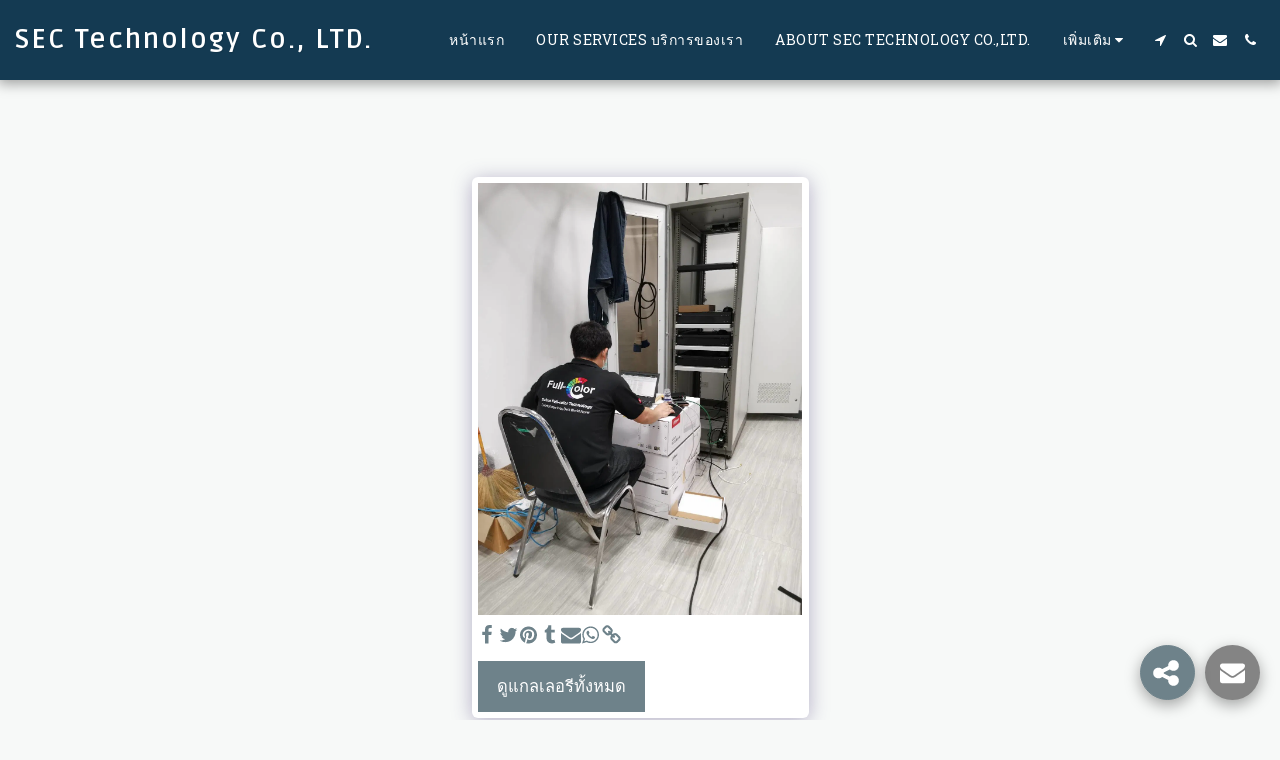

--- FILE ---
content_type: application/javascript; charset=UTF-8
request_url: https://cdn-cms-s-8-4.f-static.net/manager/translation_JS/website_jsTranslations.js?l=th&a=1&v=y84124423283
body_size: 8676
content:
var translations = {"admin"		   : "\u0e1c\u0e39\u0e49\u0e14\u0e39\u0e41\u0e25\u0e23\u0e30\u0e1a\u0e1a","sent"	  		   : "\u0e2a\u0e48\u0e07\u0e41\u0e25\u0e49\u0e27!","enterYourQuery" 	   : "\u0e01\u0e23\u0e2d\u0e01\u0e04\u0e33\u0e04\u0e49\u0e19\u0e2b\u0e32\u0e02\u0e2d\u0e07\u0e04\u0e38\u0e13","loading"		   : "\u0e01\u0e33\u0e25\u0e31\u0e07\u0e42\u0e2b\u0e25\u0e14...","closeEsc"		   : "\u0e1b\u0e34\u0e14 (Esc)","previousLeftArrowKey"	   : "\u0e01\u0e48\u0e2d\u0e19\u0e2b\u0e19\u0e49\u0e32 (\u0e1b\u0e38\u0e48\u0e21\u0e25\u0e39\u0e01\u0e28\u0e23\u0e0b\u0e49\u0e32\u0e22)","NextRightArrowKey"	   : "\u0e16\u0e31\u0e14\u0e44\u0e1b (\u0e1b\u0e38\u0e48\u0e21\u0e25\u0e39\u0e01\u0e28\u0e23\u0e02\u0e27\u0e32)","of"		   	   : "\u0e08\u0e32\u0e01","more"		   	   : "\u0e40\u0e1e\u0e34\u0e48\u0e21\u0e40\u0e15\u0e34\u0e21","cart"		   	   :"\u0e15\u0e30\u0e01\u0e23\u0e49\u0e32\u0e2a\u0e34\u0e19\u0e04\u0e49\u0e32","SearchResult"		   : "\u0e1c\u0e25\u0e01\u0e32\u0e23\u0e04\u0e49\u0e19\u0e2b\u0e32","ChooseTheAmountDonate"    : "\u0e40\u0e25\u0e37\u0e2d\u0e01\u0e08\u0e33\u0e19\u0e27\u0e19\u0e40\u0e07\u0e34\u0e19\u0e17\u0e35\u0e48\u0e04\u0e38\u0e13\u0e15\u0e49\u0e2d\u0e07\u0e01\u0e32\u0e23\u0e1a\u0e23\u0e34\u0e08\u0e32\u0e04","blogReviewMessage"	   : "\u0e02\u0e2d\u0e1a\u0e04\u0e38\u0e13! \u0e04\u0e27\u0e32\u0e21\u0e04\u0e34\u0e14\u0e40\u0e2b\u0e47\u0e19\u0e02\u0e2d\u0e07\u0e04\u0e38\u0e13\u0e08\u0e30\u0e16\u0e39\u0e01\u0e40\u0e1c\u0e22\u0e41\u0e1e\u0e23\u0e48\u0e2b\u0e25\u0e31\u0e07\u0e08\u0e32\u0e01\u0e1c\u0e39\u0e49\u0e14\u0e39\u0e41\u0e25\u0e23\u0e30\u0e1a\u0e1a\u0e2d\u0e19\u0e38\u0e21\u0e31\u0e15\u0e34","productReviewMessage"	   : "\u0e02\u0e2d\u0e1a\u0e04\u0e38\u0e13! \u0e23\u0e35\u0e27\u0e34\u0e27\u0e02\u0e2d\u0e07\u0e04\u0e38\u0e13\u0e08\u0e30\u0e16\u0e39\u0e01\u0e40\u0e1c\u0e22\u0e41\u0e1e\u0e23\u0e48\u0e2b\u0e25\u0e31\u0e07\u0e08\u0e32\u0e01\u0e44\u0e14\u0e49\u0e23\u0e31\u0e1a\u0e01\u0e32\u0e23\u0e2d\u0e19\u0e38\u0e21\u0e31\u0e15\u0e34\u0e08\u0e32\u0e01\u0e1c\u0e39\u0e49\u0e14\u0e39\u0e41\u0e25\u0e23\u0e30\u0e1a\u0e1a","ConfirmMailingSubscrive"  : "\u0e42\u0e1b\u0e23\u0e14\u0e22\u0e37\u0e19\u0e22\u0e31\u0e19\u0e17\u0e35\u0e48\u0e2d\u0e22\u0e39\u0e48\u0e2d\u0e35\u0e40\u0e21\u0e25\u0e02\u0e2d\u0e07\u0e04\u0e38\u0e13\u0e40\u0e1e\u0e37\u0e48\u0e2d\u0e17\u0e33\u0e01\u0e32\u0e23\u0e2a\u0e21\u0e31\u0e04\u0e23\u0e2a\u0e21\u0e32\u0e0a\u0e34\u0e01\u0e43\u0e2b\u0e49\u0e40\u0e2a\u0e23\u0e47\u0e08\u0e2a\u0e21\u0e1a\u0e39\u0e23\u0e13\u0e4c","ReadMore": "\u0e2d\u0e48\u0e32\u0e19\u0e40\u0e1e\u0e34\u0e48\u0e21\u0e40\u0e15\u0e34\u0e21","subscribeTellAboutYou"  : "\u0e01\u0e23\u0e38\u0e13\u0e32\u0e40\u0e25\u0e48\u0e32\u0e40\u0e01\u0e35\u0e48\u0e22\u0e27\u0e01\u0e31\u0e1a\u0e15\u0e31\u0e27\u0e04\u0e38\u0e13","imageCouldNotLoaded"      : "\u0e44\u0e21\u0e48\u0e2a\u0e32\u0e21\u0e32\u0e23\u0e16\u0e42\u0e2b\u0e25\u0e14 <a href=\"%url%\">\u0e23\u0e39\u0e1b\u0e20\u0e32\u0e1e<\/a> \u0e44\u0e14\u0e49","searchInputValidation"    : "\u0e42\u0e1b\u0e23\u0e14\u0e1b\u0e49\u0e2d\u0e19\u0e04\u0e33\u0e04\u0e49\u0e19\u0e2b\u0e32\u0e17\u0e35\u0e48\u0e16\u0e39\u0e01\u0e15\u0e49\u0e2d\u0e07","subscribed"               : "\u0e2a\u0e21\u0e31\u0e04\u0e23\u0e2a\u0e21\u0e32\u0e0a\u0e34\u0e01\u0e41\u0e25\u0e49\u0e27","jqueryValidMsgRequire"    : "\u0e08\u0e33\u0e40\u0e1b\u0e47\u0e19\u0e15\u0e49\u0e2d\u0e07\u0e01\u0e23\u0e2d\u0e01\u0e0a\u0e48\u0e2d\u0e07\u0e19\u0e35\u0e49","jqueryValidMsgRemote"     : "\u0e42\u0e1b\u0e23\u0e14\u0e41\u0e01\u0e49\u0e44\u0e02\u0e0a\u0e48\u0e2d\u0e07\u0e19\u0e35\u0e49","jqueryValidMsgEmail"      : "\u0e42\u0e1b\u0e23\u0e14\u0e01\u0e23\u0e2d\u0e01\u0e17\u0e35\u0e48\u0e2d\u0e22\u0e39\u0e48\u0e2d\u0e35\u0e40\u0e21\u0e25\u0e17\u0e35\u0e48\u0e16\u0e39\u0e01\u0e15\u0e49\u0e2d\u0e07","jqueryValidMsgUrl"        : "\u0e42\u0e1b\u0e23\u0e14\u0e1b\u0e49\u0e2d\u0e19 URL \u0e17\u0e35\u0e48\u0e16\u0e39\u0e01\u0e15\u0e49\u0e2d\u0e07","jqueryValidMsgDate"       : "\u0e42\u0e1b\u0e23\u0e14\u0e1b\u0e49\u0e2d\u0e19\u0e27\u0e31\u0e19\u0e17\u0e35\u0e48\u0e17\u0e35\u0e48\u0e16\u0e39\u0e01\u0e15\u0e49\u0e2d\u0e07","jqueryValidMsgDateISO"    : "\u0e42\u0e1b\u0e23\u0e14\u0e1b\u0e49\u0e2d\u0e19\u0e27\u0e31\u0e19\u0e17\u0e35\u0e48\u0e17\u0e35\u0e48\u0e16\u0e39\u0e01\u0e15\u0e49\u0e2d\u0e07 (ISO)","jqueryValidMsgNumber"     : "\u0e42\u0e1b\u0e23\u0e14\u0e1b\u0e49\u0e2d\u0e19\u0e15\u0e31\u0e27\u0e40\u0e25\u0e02\u0e17\u0e35\u0e48\u0e16\u0e39\u0e01\u0e15\u0e49\u0e2d\u0e07","jqueryValidMsgDigits"     : "\u0e01\u0e23\u0e38\u0e13\u0e32\u0e1b\u0e49\u0e2d\u0e19\u0e40\u0e09\u0e1e\u0e32\u0e30\u0e15\u0e31\u0e27\u0e40\u0e25\u0e02\u0e40\u0e17\u0e48\u0e32\u0e19\u0e31\u0e49\u0e19","jqueryValidMsgCreditcard" : "\u0e42\u0e1b\u0e23\u0e14\u0e1b\u0e49\u0e2d\u0e19\u0e2b\u0e21\u0e32\u0e22\u0e40\u0e25\u0e02\u0e1a\u0e31\u0e15\u0e23\u0e40\u0e04\u0e23\u0e14\u0e34\u0e15\u0e17\u0e35\u0e48\u0e16\u0e39\u0e01\u0e15\u0e49\u0e2d\u0e07","jqueryValidMsgEqualTo"    : "\u0e01\u0e23\u0e38\u0e13\u0e32\u0e1b\u0e49\u0e2d\u0e19\u0e04\u0e48\u0e32\u0e40\u0e14\u0e34\u0e21\u0e2d\u0e35\u0e01\u0e04\u0e23\u0e31\u0e49\u0e07","jqueryValidMsgAccept"     : "\u0e42\u0e1b\u0e23\u0e14\u0e1b\u0e49\u0e2d\u0e19\u0e04\u0e48\u0e32\u0e17\u0e35\u0e48\u0e21\u0e35\u0e19\u0e32\u0e21\u0e2a\u0e01\u0e38\u0e25\u0e17\u0e35\u0e48\u0e16\u0e39\u0e01\u0e15\u0e49\u0e2d\u0e07","jqueryValidMsgMaxlength"  : "\u0e42\u0e1b\u0e23\u0e14\u0e1b\u0e49\u0e2d\u0e19\u0e44\u0e14\u0e49\u0e44\u0e21\u0e48\u0e40\u0e01\u0e34\u0e19 {0} \u0e15\u0e31\u0e27\u0e2d\u0e31\u0e01\u0e29\u0e23","jqueryValidMsgMinlength"  : "\u0e42\u0e1b\u0e23\u0e14\u0e1b\u0e49\u0e2d\u0e19\u0e2d\u0e22\u0e48\u0e32\u0e07\u0e19\u0e49\u0e2d\u0e22 {0} \u0e2d\u0e31\u0e01\u0e02\u0e23\u0e30","jqueryValidMsgRangelength":"\u0e42\u0e1b\u0e23\u0e14\u0e1b\u0e49\u0e2d\u0e19\u0e04\u0e48\u0e32\u0e17\u0e35\u0e48\u0e21\u0e35\u0e04\u0e27\u0e32\u0e21\u0e22\u0e32\u0e27\u0e23\u0e30\u0e2b\u0e27\u0e48\u0e32\u0e07 {0} \u0e16\u0e36\u0e07 {1} \u0e2d\u0e31\u0e01\u0e02\u0e23\u0e30","jqueryValidMsgRange"	   : "\u0e42\u0e1b\u0e23\u0e14\u0e1b\u0e49\u0e2d\u0e19\u0e04\u0e48\u0e32\u0e23\u0e30\u0e2b\u0e27\u0e48\u0e32\u0e07 {0} \u0e16\u0e36\u0e07 {1}","jqueryValidMsgMax"	   : "\u0e42\u0e1b\u0e23\u0e14\u0e1b\u0e49\u0e2d\u0e19\u0e04\u0e48\u0e32\u0e17\u0e35\u0e48\u0e19\u0e49\u0e2d\u0e22\u0e01\u0e27\u0e48\u0e32\u0e2b\u0e23\u0e37\u0e2d\u0e40\u0e17\u0e48\u0e32\u0e01\u0e31\u0e1a {0}","jqueryValidMsgMin"	   : "\u0e42\u0e1b\u0e23\u0e14\u0e1b\u0e49\u0e2d\u0e19\u0e04\u0e48\u0e32\u0e17\u0e35\u0e48\u0e21\u0e32\u0e01\u0e01\u0e27\u0e48\u0e32\u0e2b\u0e23\u0e37\u0e2d\u0e40\u0e17\u0e48\u0e32\u0e01\u0e31\u0e1a {0}","sending"		   : "\u0e01\u0e33\u0e25\u0e31\u0e07\u0e2a\u0e48\u0e07","pleaseEnterValidPhone": "\u0e42\u0e1b\u0e23\u0e14\u0e1b\u0e49\u0e2d\u0e19\u0e2b\u0e21\u0e32\u0e22\u0e40\u0e25\u0e02\u0e42\u0e17\u0e23\u0e28\u0e31\u0e1e\u0e17\u0e4c\u0e17\u0e35\u0e48\u0e16\u0e39\u0e01\u0e15\u0e49\u0e2d\u0e07 (0-9, -, +, (), \u0e40\u0e27\u0e49\u0e19\u0e27\u0e23\u0e23\u0e04, *).","firstName"		   : "\u0e0a\u0e37\u0e48\u0e2d","lastName"		   : "\u0e19\u0e32\u0e21\u0e2a\u0e01\u0e38\u0e25","phone"			   : "\u0e42\u0e17\u0e23\u0e28\u0e31\u0e1e\u0e17\u0e4c","emailAddress"		   : "\u0e17\u0e35\u0e48\u0e2d\u0e22\u0e39\u0e48\u0e2d\u0e35\u0e40\u0e21\u0e25\u0e02\u0e2d\u0e07\u0e04\u0e38\u0e13","fileUpload"		   : "\u0e2d\u0e31\u0e1b\u0e42\u0e2b\u0e25\u0e14\u0e44\u0e1f\u0e25\u0e4c","send"			   : "\u0e2a\u0e48\u0e07","search"		   : "\u0e04\u0e49\u0e19\u0e2b\u0e32","productvalidatorPopover"  : "\u0e0a\u0e48\u0e2d\u0e07\u0e17\u0e35\u0e48\u0e08\u0e33\u0e40\u0e1b\u0e47\u0e19\u0e15\u0e49\u0e2d\u0e07\u0e01\u0e23\u0e2d\u0e01","SpecialRequest" 	   : "\u0e04\u0e33\u0e02\u0e2d\u0e1e\u0e34\u0e40\u0e28\u0e29","restaurantReservation"    : "\u0e01\u0e32\u0e23\u0e08\u0e2d\u0e07\u0e42\u0e15\u0e4a\u0e30\u0e23\u0e49\u0e32\u0e19\u0e2d\u0e32\u0e2b\u0e32\u0e23","ThankYouAuto"		   : "\u0e14\u0e33\u0e40\u0e19\u0e34\u0e19\u0e01\u0e32\u0e23\u0e2a\u0e31\u0e48\u0e07\u0e0b\u0e37\u0e49\u0e2d\u0e40\u0e2a\u0e23\u0e47\u0e08\u0e2a\u0e34\u0e49\u0e19 \u0e02\u0e2d\u0e1a\u0e04\u0e38\u0e13\u0e2a\u0e33\u0e2b\u0e23\u0e31\u0e1a\u0e01\u0e32\u0e23\u0e2a\u0e31\u0e48\u0e07\u0e0b\u0e37\u0e49\u0e2d\u0e02\u0e2d\u0e07\u0e04\u0e38\u0e13!","ThankYouManual"	   : "\u0e04\u0e33\u0e2a\u0e31\u0e48\u0e07\u0e0b\u0e37\u0e49\u0e2d\u0e22\u0e31\u0e07\u0e44\u0e21\u0e48\u0e40\u0e2a\u0e23\u0e47\u0e08\u0e2a\u0e21\u0e1a\u0e39\u0e23\u0e13\u0e4c \u0e40\u0e23\u0e32\u0e08\u0e30\u0e15\u0e34\u0e14\u0e15\u0e48\u0e2d\u0e04\u0e38\u0e13\u0e43\u0e19\u0e40\u0e23\u0e47\u0e27\u0e46 \u0e19\u0e35\u0e49","Ok"			   : "\u0e15\u0e01\u0e25\u0e07","OrderNumber"		   : "\u0e2b\u0e21\u0e32\u0e22\u0e40\u0e25\u0e02\u0e04\u0e33\u0e2a\u0e31\u0e48\u0e07\u0e0b\u0e37\u0e49\u0e2d","Date"			   : "\u0e27\u0e31\u0e19\u0e17\u0e35\u0e48","Hour"			   : "\u0e0a\u0e31\u0e48\u0e27\u0e42\u0e21\u0e07","TableSize"		   : "\u0e02\u0e19\u0e32\u0e14\u0e42\u0e15\u0e4a\u0e30","NoAvailableTime"	   : "\u0e02\u0e2d\u0e2d\u0e20\u0e31\u0e22 \u0e44\u0e21\u0e48\u0e21\u0e35\u0e40\u0e27\u0e25\u0e32\u0e27\u0e48\u0e32\u0e07\u0e2a\u0e33\u0e2b\u0e23\u0e31\u0e1a\u0e27\u0e31\u0e19\u0e17\u0e35\u0e48\u0e19\u0e35\u0e49 \u0e01\u0e23\u0e38\u0e13\u0e32\u0e25\u0e2d\u0e07\u0e40\u0e25\u0e37\u0e2d\u0e01\u0e27\u0e31\u0e19\u0e2d\u0e37\u0e48\u0e19","message"	           : "\u0e02\u0e49\u0e2d\u0e04\u0e27\u0e32\u0e21","ThankYou"	           : "\u0e02\u0e2d\u0e1a\u0e04\u0e38\u0e13","error_title"	   	   : "\u0e02\u0e49\u0e2d\u0e1c\u0e34\u0e14\u0e1e\u0e25\u0e32\u0e14","error_body"	   	   : "\u0e2d\u0e38\u0e4a\u0e1b\u0e2a\u0e4c \u0e40\u0e01\u0e34\u0e14\u0e02\u0e49\u0e2d\u0e1c\u0e34\u0e14\u0e1e\u0e25\u0e32\u0e14\u0e1a\u0e32\u0e07\u0e2d\u0e22\u0e48\u0e32\u0e07","limitTickets"	   : "\u0e08\u0e33\u0e01\u0e31\u0e14\u0e17\u0e35\u0e48:","tickets"	   : "\u0e1a\u0e31\u0e15\u0e23\u0e40\u0e02\u0e49\u0e32\u0e0a\u0e21","registrationClosed"       : "\u0e1b\u0e34\u0e14\u0e23\u0e31\u0e1a\u0e25\u0e07\u0e17\u0e30\u0e40\u0e1a\u0e35\u0e22\u0e19\u0e41\u0e25\u0e49\u0e27 \u0e01\u0e23\u0e38\u0e13\u0e32\u0e15\u0e34\u0e14\u0e15\u0e48\u0e2d\u0e40\u0e23\u0e32\u0e40\u0e1e\u0e37\u0e48\u0e2d\u0e02\u0e2d\u0e02\u0e49\u0e2d\u0e21\u0e39\u0e25\u0e40\u0e1e\u0e34\u0e48\u0e21\u0e40\u0e15\u0e34\u0e21","Sunday"		   : "\u0e27\u0e31\u0e19\u0e2d\u0e32\u0e17\u0e34\u0e15\u0e22\u0e4c","Monday"		   : "\u0e27\u0e31\u0e19\u0e08\u0e31\u0e19\u0e17\u0e23\u0e4c","Tuesday"		   : "\u0e27\u0e31\u0e19\u0e2d\u0e31\u0e07\u0e04\u0e32\u0e23","Wednesday"		   : "\u0e27\u0e31\u0e19\u0e1e\u0e38\u0e18","Thursday"		   : "\u0e27\u0e31\u0e19\u0e1e\u0e24\u0e2b\u0e31\u0e2a\u0e1a\u0e14\u0e35","Friday"		   : "\u0e27\u0e31\u0e19\u0e28\u0e38\u0e01\u0e23\u0e4c","Saturday"		   : "\u0e27\u0e31\u0e19\u0e40\u0e2a\u0e32\u0e23\u0e4c","foodDeliverybootBoxTitle" : "\u0e2b\u0e19\u0e49\u0e32\u0e15\u0e48\u0e32\u0e07\u0e01\u0e32\u0e23\u0e2a\u0e31\u0e48\u0e07\u0e0b\u0e37\u0e49\u0e2d","addToCart"                : "\u0e40\u0e1e\u0e34\u0e48\u0e21\u0e25\u0e07\u0e43\u0e19\u0e15\u0e30\u0e01\u0e23\u0e49\u0e32\u0e2a\u0e34\u0e19\u0e04\u0e49\u0e32","save"                	   : "\u0e1a\u0e31\u0e19\u0e17\u0e36\u0e01","ThankYouAfterSubmmit" 	   : "\u0e02\u0e2d\u0e1a\u0e04\u0e38\u0e13\u0e17\u0e35\u0e48\u0e15\u0e34\u0e14\u0e15\u0e48\u0e2d\u0e40\u0e23\u0e32 \u0e40\u0e23\u0e32\u0e44\u0e14\u0e49\u0e23\u0e31\u0e1a\u0e02\u0e49\u0e2d\u0e04\u0e27\u0e32\u0e21\u0e02\u0e2d\u0e07\u0e04\u0e38\u0e13\u0e41\u0e25\u0e49\u0e27 \u0e41\u0e25\u0e30\u0e08\u0e30\u0e15\u0e2d\u0e1a\u0e01\u0e25\u0e31\u0e1a\u0e42\u0e14\u0e22\u0e40\u0e23\u0e47\u0e27\u0e17\u0e35\u0e48\u0e2a\u0e38\u0e14","country" 					: "\u0e1b\u0e23\u0e30\u0e40\u0e17\u0e28","productQuntityLimit" 		: "\u0e2a\u0e34\u0e19\u0e04\u0e49\u0e32\u0e08\u0e33\u0e01\u0e31\u0e14\u0e08\u0e33\u0e19\u0e27\u0e19\u0e2a\u0e39\u0e07\u0e2a\u0e38\u0e14\u0e44\u0e21\u0e48\u0e40\u0e01\u0e34\u0e19 {{units_limitation}} \u0e2b\u0e19\u0e48\u0e27\u0e22","productQuntityLimitMin" 		: "\u0e2a\u0e34\u0e19\u0e04\u0e49\u0e32\u0e16\u0e39\u0e01\u0e08\u0e33\u0e01\u0e31\u0e14\u0e43\u0e2b\u0e49\u0e2a\u0e31\u0e48\u0e07\u0e0b\u0e37\u0e49\u0e2d\u0e02\u0e31\u0e49\u0e19\u0e15\u0e48\u0e33 {{units_limitation}} \u0e2b\u0e19\u0e48\u0e27\u0e22","forumDeleteTopic" 		: "\u0e01\u0e32\u0e23\u0e25\u0e1a\u0e2b\u0e31\u0e27\u0e02\u0e49\u0e2d\u0e08\u0e30\u0e25\u0e1a\u0e01\u0e32\u0e23\u0e15\u0e2d\u0e1a\u0e01\u0e25\u0e31\u0e1a\u0e17\u0e35\u0e48\u0e40\u0e01\u0e35\u0e48\u0e22\u0e27\u0e02\u0e49\u0e2d\u0e07\u0e17\u0e31\u0e49\u0e07\u0e2b\u0e21\u0e14\u0e2d\u0e2d\u0e01\u0e2d\u0e22\u0e48\u0e32\u0e07\u0e16\u0e32\u0e27\u0e23\u0e14\u0e49\u0e27\u0e22 \u0e04\u0e38\u0e13\u0e41\u0e19\u0e48\u0e43\u0e08\u0e2b\u0e23\u0e37\u0e2d\u0e44\u0e21\u0e48\u0e27\u0e48\u0e32\u0e15\u0e49\u0e2d\u0e07\u0e01\u0e32\u0e23\u0e25\u0e1a\u0e2b\u0e31\u0e27\u0e02\u0e49\u0e2d\u0e19\u0e35\u0e49?","forumDeleteTopicTitle" 	: "\u0e25\u0e1a\u0e2b\u0e31\u0e27\u0e02\u0e49\u0e2d","forumDeleteReply" 		: "\u0e04\u0e38\u0e13\u0e41\u0e19\u0e48\u0e43\u0e08\u0e2b\u0e23\u0e37\u0e2d\u0e44\u0e21\u0e48\u0e27\u0e48\u0e32\u0e15\u0e49\u0e2d\u0e07\u0e01\u0e32\u0e23\u0e25\u0e1a\u0e01\u0e32\u0e23\u0e15\u0e2d\u0e1a\u0e01\u0e25\u0e31\u0e1a\u0e19\u0e35\u0e49?","forumDeleteReplyTitle" 	: "\u0e25\u0e1a\u0e01\u0e32\u0e23\u0e15\u0e2d\u0e1a\u0e01\u0e25\u0e31\u0e1a","forumNewTopic" 	: "\u0e2b\u0e31\u0e27\u0e02\u0e49\u0e2d\u0e43\u0e2b\u0e21\u0e48","forumCreateNewTopic" 	: "\u0e2a\u0e23\u0e49\u0e32\u0e07\u0e2b\u0e31\u0e27\u0e02\u0e49\u0e2d\u0e43\u0e2b\u0e21\u0e48","forumCountOfTotalPosts" 	: "\u0e42\u0e1e\u0e2a\u0e15\u0e4c\u0e23\u0e27\u0e21\u0e17\u0e31\u0e49\u0e07\u0e2b\u0e21\u0e14 {{numbers_of_posts}} \u0e42\u0e1e\u0e2a\u0e15\u0e4c","forumSearchPlaceholder" 	: "\u0e04\u0e49\u0e19\u0e2b\u0e32\u0e2b\u0e31\u0e27\u0e02\u0e49\u0e2d \u0e42\u0e1e\u0e2a\u0e15\u0e4c \u0e2b\u0e23\u0e37\u0e2d\u0e2b\u0e21\u0e27\u0e14\u0e2b\u0e21\u0e39\u0e48","forumLastReply" 	: "\u0e15\u0e2d\u0e1a\u0e01\u0e25\u0e31\u0e1a\u0e25\u0e48\u0e32\u0e2a\u0e38\u0e14","follow" 	: "\u0e15\u0e34\u0e14\u0e15\u0e32\u0e21","following" 	: "\u0e01\u0e33\u0e25\u0e31\u0e07\u0e15\u0e34\u0e14\u0e15\u0e32\u0e21","forumReplies" 	: "\u0e01\u0e32\u0e23\u0e15\u0e2d\u0e1a\u0e01\u0e25\u0e31\u0e1a","forumFrequentPosters" 	: "\u0e1c\u0e39\u0e49\u0e42\u0e1e\u0e2a\u0e15\u0e4c\u0e1a\u0e48\u0e2d\u0e22","chooseCategory" 	: "\u0e40\u0e25\u0e37\u0e2d\u0e01\u0e2b\u0e21\u0e27\u0e14\u0e2b\u0e21\u0e39\u0e48","linkCopiedToClipboard" 	: "\u0e04\u0e31\u0e14\u0e25\u0e2d\u0e01\u0e25\u0e34\u0e07\u0e01\u0e4c\u0e44\u0e1b\u0e22\u0e31\u0e07\u0e04\u0e25\u0e34\u0e1b\u0e1a\u0e2d\u0e23\u0e4c\u0e14\u0e41\u0e25\u0e49\u0e27","edit" 	: "\u0e41\u0e01\u0e49\u0e44\u0e02","settings" 	: "\u0e01\u0e32\u0e23\u0e15\u0e31\u0e49\u0e07\u0e04\u0e48\u0e32","created" 	: "\u0e2a\u0e23\u0e49\u0e32\u0e07\u0e41\u0e25\u0e49\u0e27","seeMore" 	: "\u0e14\u0e39\u0e40\u0e1e\u0e34\u0e48\u0e21\u0e40\u0e15\u0e34\u0e21","options" 	: "\u0e15\u0e31\u0e27\u0e40\u0e25\u0e37\u0e2d\u0e01","joined" 	: "\u0e40\u0e02\u0e49\u0e32\u0e23\u0e48\u0e27\u0e21","posted" 	: "\u0e40\u0e1c\u0e22\u0e41\u0e1e\u0e23\u0e48\u0e41\u0e25\u0e49\u0e27","category" 	: "\u0e2b\u0e21\u0e27\u0e14\u0e2b\u0e21\u0e39\u0e48","areYouSure": "\u0e04\u0e38\u0e13\u0e41\u0e19\u0e48\u0e43\u0e08\u0e2b\u0e23\u0e37\u0e2d\u0e44\u0e21\u0e48?","yes" 	: "\u0e43\u0e0a\u0e48","no" 	: "\u0e44\u0e21\u0e48","insertTopicTitle" 	: "\u0e43\u0e2a\u0e48\u0e0a\u0e37\u0e48\u0e2d\u0e2b\u0e31\u0e27\u0e02\u0e49\u0e2d","insertTopicMessage" 	: "\u0e43\u0e2a\u0e48\u0e2b\u0e31\u0e27\u0e02\u0e49\u0e2d\u0e02\u0e49\u0e2d\u0e04\u0e27\u0e32\u0e21","reply" 	: "\u0e15\u0e2d\u0e1a\u0e01\u0e25\u0e31\u0e1a","addReply" 	: "\u0e40\u0e1e\u0e34\u0e48\u0e21\u0e01\u0e32\u0e23\u0e15\u0e2d\u0e1a\u0e01\u0e25\u0e31\u0e1a","address" 	: "\u0e17\u0e35\u0e48\u0e2d\u0e22\u0e39\u0e48:","city" 	: "\u0e40\u0e21\u0e37\u0e2d\u0e07:","state" 	: "\u0e1b\u0e23\u0e30\u0e40\u0e17\u0e28:","zipCode" 	: "\u0e23\u0e2b\u0e31\u0e2a\u0e44\u0e1b\u0e23\u0e29\u0e13\u0e35\u0e22\u0e4c:","instructions" 	: "\u0e04\u0e33\u0e41\u0e19\u0e30\u0e19\u0e33:","country_v2" : "\u0e1b\u0e23\u0e30\u0e40\u0e17\u0e28:","chooseDate": "\u0e40\u0e25\u0e37\u0e2d\u0e01\u0e27\u0e31\u0e19\u0e17\u0e35\u0e48","chooseDateAndTime": "\u0e40\u0e25\u0e37\u0e2d\u0e01\u0e27\u0e31\u0e19\u0e17\u0e35\u0e48\u0e41\u0e25\u0e30\u0e40\u0e27\u0e25\u0e32","chooseTime": "\u0e40\u0e25\u0e37\u0e2d\u0e01\u0e40\u0e27\u0e25\u0e32","total" : "\u0e23\u0e27\u0e21:","reviewBad": "\u0e41\u0e22\u0e48","reviewPoor": "\u0e41\u0e22\u0e48","reviewRegular": "\u0e1b\u0e01\u0e15\u0e34","reviewGood": "\u0e14\u0e35","reviewGorgeous": "\u0e22\u0e2d\u0e14\u0e40\u0e22\u0e35\u0e48\u0e22\u0e21","popupButtonSelected": "\u0e40\u0e25\u0e37\u0e2d\u0e01","eCommerceSort": {"sortBy": "\u0e40\u0e23\u0e35\u0e22\u0e07\u0e15\u0e32\u0e21","recommended": "\u0e41\u0e19\u0e30\u0e19\u0e33","byHighPrice": "\u0e23\u0e32\u0e04\u0e32: \u0e2a\u0e39\u0e07\u0e44\u0e1b\u0e15\u0e48\u0e33","byLowerPriceBy": "\u0e23\u0e32\u0e04\u0e32 \u0e08\u0e32\u0e01\u0e15\u0e48\u0e33\u0e44\u0e1b\u0e2a\u0e39\u0e07",},"globalContactEmail": {"fullName": "\u0e0a\u0e37\u0e48\u0e2d-\u0e19\u0e32\u0e21\u0e2a\u0e01\u0e38\u0e25","description": "\u0e04\u0e33\u0e2d\u0e18\u0e34\u0e1a\u0e32\u0e22","subject": "\u0e2b\u0e31\u0e27\u0e40\u0e23\u0e37\u0e48\u0e2d\u0e07","contactUs": "\u0e15\u0e34\u0e14\u0e15\u0e48\u0e2d\u0e40\u0e23\u0e32","infoBox": "\u0e01\u0e23\u0e2d\u0e01\u0e41\u0e1a\u0e1a\u0e1f\u0e2d\u0e23\u0e4c\u0e21 \u0e2b\u0e23\u0e37\u0e2d\u0e2a\u0e48\u0e07\u0e2d\u0e35\u0e40\u0e21\u0e25\u0e42\u0e14\u0e22\u0e15\u0e23\u0e07\u0e44\u0e1b\u0e17\u0e35\u0e48: {{email_address}}","thankYouMessage": "\u0e02\u0e2d\u0e1a\u0e04\u0e38\u0e13\u0e17\u0e35\u0e48\u0e15\u0e34\u0e14\u0e15\u0e48\u0e2d\u0e40\u0e23\u0e32","thankYouCloseBtn": "\u0e1b\u0e34\u0e14"    },"editStructure": "\u0e41\u0e01\u0e49\u0e44\u0e02\u0e42\u0e04\u0e23\u0e07\u0e2a\u0e23\u0e49\u0e32\u0e07","editLogo": "\u0e41\u0e01\u0e49\u0e44\u0e02","eventNumberOfTickets": "\u0e42\u0e1b\u0e23\u0e14\u0e40\u0e25\u0e37\u0e2d\u0e01\u0e08\u0e33\u0e19\u0e27\u0e19\u0e15\u0e31\u0e4b\u0e27\u0e17\u0e35\u0e48\u0e15\u0e49\u0e2d\u0e07\u0e01\u0e32\u0e23\u0e0b\u0e37\u0e49\u0e2d","magicBtn": {"editMagicContactButton": "\u0e41\u0e01\u0e49\u0e44\u0e02\u0e23\u0e32\u0e22\u0e0a\u0e37\u0e48\u0e2d\u0e15\u0e34\u0e14\u0e15\u0e48\u0e2d","editMagicShareButton": "\u0e41\u0e01\u0e49\u0e44\u0e02\u0e01\u0e32\u0e23\u0e41\u0e0a\u0e23\u0e4c","contactUs": {"title": "\u0e15\u0e34\u0e14\u0e15\u0e48\u0e2d","submitBtn": "\u0e15\u0e34\u0e14\u0e15\u0e48\u0e2d\u0e40\u0e23\u0e32","ThankYouAfterSubmmit": "\u0e02\u0e2d\u0e1a\u0e04\u0e38\u0e13\u0e17\u0e35\u0e48\u0e15\u0e34\u0e14\u0e15\u0e48\u0e2d\u0e40\u0e23\u0e32 \u0e40\u0e23\u0e32\u0e44\u0e14\u0e49\u0e23\u0e31\u0e1a\u0e02\u0e49\u0e2d\u0e04\u0e27\u0e32\u0e21\u0e02\u0e2d\u0e07\u0e04\u0e38\u0e13\u0e41\u0e25\u0e49\u0e27 \u0e41\u0e25\u0e30\u0e08\u0e30\u0e15\u0e2d\u0e1a\u0e01\u0e25\u0e31\u0e1a\u0e42\u0e14\u0e22\u0e40\u0e23\u0e47\u0e27\u0e17\u0e35\u0e48\u0e2a\u0e38\u0e14","fields": {"name": "\u0e0a\u0e37\u0e48\u0e2d","phone": "\u0e42\u0e17\u0e23\u0e28\u0e31\u0e1e\u0e17\u0e4c","emailAddress": "\u0e17\u0e35\u0e48\u0e2d\u0e22\u0e39\u0e48\u0e2d\u0e35\u0e40\u0e21\u0e25\u0e02\u0e2d\u0e07\u0e04\u0e38\u0e13","emailAddressValidationdMsg": "\u0e42\u0e1b\u0e23\u0e14\u0e01\u0e23\u0e2d\u0e01\u0e2d\u0e35\u0e40\u0e21\u0e25\u0e17\u0e35\u0e48\u0e16\u0e39\u0e01\u0e15\u0e49\u0e2d\u0e07","message": "\u0e02\u0e49\u0e2d\u0e04\u0e27\u0e32\u0e21","requiredMsg": "\u0e08\u0e33\u0e40\u0e1b\u0e47\u0e19\u0e15\u0e49\u0e2d\u0e07\u0e01\u0e23\u0e2d\u0e01\u0e0a\u0e48\u0e2d\u0e07\u0e19\u0e35\u0e49",}},"copyLink": {"success": "\u0e04\u0e31\u0e14\u0e25\u0e2d\u0e01\u0e25\u0e34\u0e07\u0e01\u0e4c\u0e44\u0e1b\u0e22\u0e31\u0e07\u0e04\u0e25\u0e34\u0e1b\u0e1a\u0e2d\u0e23\u0e4c\u0e14\u0e41\u0e25\u0e49\u0e27",},"ExternalLinksPreventor": {"title": "\u0e40\u0e09\u0e1e\u0e32\u0e30\u0e40\u0e27\u0e2d\u0e23\u0e4c\u0e0a\u0e31\u0e19\u0e17\u0e35\u0e48\u0e40\u0e1c\u0e22\u0e41\u0e1e\u0e23\u0e48\u0e41\u0e25\u0e49\u0e27\u0e40\u0e17\u0e48\u0e32\u0e19\u0e31\u0e49\u0e19","previewExternalLinkMsg": "\u0e04\u0e38\u0e13\u0e01\u0e33\u0e25\u0e31\u0e07\u0e1e\u0e22\u0e32\u0e22\u0e32\u0e21\u0e2d\u0e2d\u0e01\u0e44\u0e1b\u0e22\u0e31\u0e07\u0e25\u0e34\u0e07\u0e01\u0e4c\u0e20\u0e32\u0e22\u0e19\u0e2d\u0e01\u0e08\u0e32\u0e01\u0e42\u0e2b\u0e21\u0e14\u0e1e\u0e23\u0e35\u0e27\u0e34\u0e27\u0e02\u0e2d\u0e07\u0e40\u0e27\u0e47\u0e1a\u0e44\u0e0b\u0e15\u0e4c\u0e02\u0e2d\u0e07\u0e04\u0e38\u0e13 \u0e42\u0e1b\u0e23\u0e14\u0e40\u0e1c\u0e22\u0e41\u0e1e\u0e23\u0e48\u0e40\u0e27\u0e47\u0e1a\u0e44\u0e0b\u0e15\u0e4c\u0e02\u0e2d\u0e07\u0e04\u0e38\u0e13 \u0e41\u0e25\u0e49\u0e27\u0e25\u0e2d\u0e07\u0e2d\u0e35\u0e01\u0e04\u0e23\u0e31\u0e49\u0e07\u0e08\u0e32\u0e01 URL \u0e02\u0e2d\u0e07\u0e40\u0e27\u0e47\u0e1a\u0e44\u0e0b\u0e15\u0e4c\u0e02\u0e2d\u0e07\u0e04\u0e38\u0e13",},"facebookMessenger": {"title": "Facebook",},"whatsApp": {"title": "WhatsApp",},"phone": {"title": "\u0e42\u0e17\u0e23\u0e28\u0e31\u0e1e\u0e17\u0e4c",},"skype": {"title": "\u0e2a\u0e44\u0e01\u0e1b\u0e4c",},"telegram": {"title": "Telegram",},"facebook": {"title": "Facebook",},"twitter": {"title": "Twitter",},"pinterest": {"title": "Pinterest",},"gmail": {"title": "Gmail",},"linkedIn": {"title": "LinkedIn",},"tumblr": {"title": "Tumblr",},"emailApp": {"title": "\u0e41\u0e2d\u0e1b\u0e2d\u0e35\u0e40\u0e21\u0e25",},"copyLink": {"title": "\u0e04\u0e31\u0e14\u0e25\u0e2d\u0e01\u0e25\u0e34\u0e07\u0e01\u0e4c",},"microsoftTeams": {"title": "Microsoft Teams",}},"fillOutAtLeastOneField": "\u0e04\u0e38\u0e13\u0e15\u0e49\u0e2d\u0e07\u0e01\u0e23\u0e2d\u0e01\u0e2d\u0e22\u0e48\u0e32\u0e07\u0e19\u0e49\u0e2d\u0e22 1 \u0e0a\u0e48\u0e2d\u0e07\u0e01\u0e48\u0e2d\u0e19\u0e2a\u0e48\u0e07\u0e41\u0e1a\u0e1a\u0e1f\u0e2d\u0e23\u0e4c\u0e21\u0e19\u0e35\u0e49","productCallToAction": {"fullName": "\u0e0a\u0e37\u0e48\u0e2d-\u0e19\u0e32\u0e21\u0e2a\u0e01\u0e38\u0e25","description": "\u0e04\u0e33\u0e2d\u0e18\u0e34\u0e1a\u0e32\u0e22","subject": "\u0e2b\u0e31\u0e27\u0e40\u0e23\u0e37\u0e48\u0e2d\u0e07","title": "\u0e15\u0e34\u0e14\u0e15\u0e48\u0e2d\u0e40\u0e23\u0e32","infoBox": "\u0e42\u0e1b\u0e23\u0e14\u0e01\u0e23\u0e2d\u0e01\u0e41\u0e1a\u0e1a\u0e1f\u0e2d\u0e23\u0e4c\u0e21\u0e15\u0e48\u0e2d\u0e44\u0e1b\u0e19\u0e35\u0e49 \u0e2b\u0e32\u0e01\u0e04\u0e38\u0e13\u0e2a\u0e19\u0e43\u0e08\u0e2a\u0e34\u0e19\u0e04\u0e49\u0e32\u0e19\u0e35\u0e49:","thankYouMessage": "\u0e02\u0e2d\u0e1a\u0e04\u0e38\u0e13\u0e17\u0e35\u0e48\u0e15\u0e34\u0e14\u0e15\u0e48\u0e2d\u0e40\u0e23\u0e32","thankYouCloseBtn": "\u0e1b\u0e34\u0e14","phone": "\u0e42\u0e17\u0e23\u0e28\u0e31\u0e1e\u0e17\u0e4c","productName": "\u0e0a\u0e37\u0e48\u0e2d\u0e2a\u0e34\u0e19\u0e04\u0e49\u0e32:"    },"flipClock": {"years"   : "\u0e1b\u0e35","months"  : "\u0e40\u0e14\u0e37\u0e2d\u0e19","days"    : "\u0e27\u0e31\u0e19","hours"   : "\u0e0a\u0e31\u0e48\u0e27\u0e42\u0e21\u0e07","minutes" : "\u0e19\u0e32\u0e17\u0e35","seconds" : "\u0e27\u0e34\u0e19\u0e32\u0e17\u0e35"    },"previewExternalLinkTitle": "\u0e25\u0e34\u0e07\u0e01\u0e4c\u0e20\u0e32\u0e22\u0e19\u0e2d\u0e01","previewExternalLinkMsg": "\u0e04\u0e38\u0e13\u0e01\u0e33\u0e25\u0e31\u0e07\u0e1e\u0e22\u0e32\u0e22\u0e32\u0e21\u0e40\u0e1b\u0e34\u0e14\u0e25\u0e34\u0e07\u0e01\u0e4c\u0e20\u0e32\u0e22\u0e19\u0e2d\u0e01 {{externalLink}} \u0e08\u0e32\u0e01\u0e41\u0e1c\u0e07\u0e04\u0e27\u0e1a\u0e04\u0e38\u0e21 \u0e0b\u0e36\u0e48\u0e07\u0e44\u0e21\u0e48\u0e2d\u0e19\u0e38\u0e0d\u0e32\u0e15\u0e43\u0e2b\u0e49\u0e17\u0e33\u0e44\u0e14\u0e49\u0e17\u0e35\u0e48\u0e19\u0e35\u0e48 \u0e42\u0e1b\u0e23\u0e14\u0e44\u0e1b\u0e17\u0e35\u0e48\u0e15\u0e31\u0e27\u0e2d\u0e22\u0e48\u0e32\u0e07\u0e41\u0e1a\u0e1a\u0e40\u0e15\u0e47\u0e21\u0e2b\u0e19\u0e49\u0e32\u0e08\u0e2d\u0e40\u0e1e\u0e37\u0e48\u0e2d\u0e43\u0e2b\u0e49\u0e43\u0e0a\u0e49\u0e07\u0e32\u0e19\u0e44\u0e14\u0e49","returnPolicy": "\u0e19\u0e42\u0e22\u0e1a\u0e32\u0e22\u0e01\u0e32\u0e23\u0e04\u0e37\u0e19\u0e2a\u0e34\u0e19\u0e04\u0e49\u0e32","calendarHandler": {"days": {"sunday": "\u0e27\u0e31\u0e19\u0e2d\u0e32\u0e17\u0e34\u0e15\u0e22\u0e4c","monday": "\u0e27\u0e31\u0e19\u0e08\u0e31\u0e19\u0e17\u0e23\u0e4c","tuesday": "\u0e27\u0e31\u0e19\u0e2d\u0e31\u0e07\u0e04\u0e32\u0e23","wednesday": "\u0e27\u0e31\u0e19\u0e1e\u0e38\u0e18","thursday": "\u0e27\u0e31\u0e19\u0e1e\u0e24\u0e2b\u0e31\u0e2a\u0e1a\u0e14\u0e35","friday": "\u0e27\u0e31\u0e19\u0e28\u0e38\u0e01\u0e23\u0e4c","saturday": "\u0e27\u0e31\u0e19\u0e40\u0e2a\u0e32\u0e23\u0e4c"        },"daysShort": {"sun": "\u0e2d\u0e32.","mon": "\u0e08.","tue": "\u0e2d.","wed": "\u0e1e.","thu": "\u0e1e\u0e24.","fri": "\u0e28.","sat": "\u0e2a."        },"daysMin": {"su": "\u0e2d\u0e32.","mo": "\u0e08.","tu": "\u0e2d.","we": "\u0e1e.","th": "\u0e1e\u0e24.","fr": "\u0e28.","sa": "\u0e2a."        },"months": {"january": "\u0e21\u0e01\u0e23\u0e32\u0e04\u0e21","february": "\u0e01\u0e38\u0e21\u0e20\u0e32\u0e1e\u0e31\u0e19\u0e18\u0e4c","march": "\u0e21\u0e35\u0e19\u0e32\u0e04\u0e21","april": "\u0e40\u0e21\u0e29\u0e32\u0e22\u0e19","may": "\u0e1e.\u0e04.","june": "\u0e21\u0e34\u0e16\u0e38\u0e19\u0e32\u0e22\u0e19","july": "\u0e01\u0e23\u0e01\u0e0e\u0e32\u0e04\u0e21","august": "\u0e2a\u0e34\u0e07\u0e2b\u0e32\u0e04\u0e21","september": "\u0e01\u0e31\u0e19\u0e22\u0e32\u0e22\u0e19","october": "\u0e15\u0e38\u0e25\u0e32\u0e04\u0e21","november": "\u0e1e\u0e24\u0e28\u0e08\u0e34\u0e01\u0e32\u0e22\u0e19","december": "\u0e18\u0e31\u0e19\u0e27\u0e32\u0e04\u0e21"        },"monthsShort": {"jan": "\u0e21\u0e01\u0e23\u0e32\u0e04\u0e21","feb": "\u0e01\u0e38\u0e21\u0e20\u0e32\u0e1e\u0e31\u0e19\u0e18\u0e4c","mar": "\u0e21\u0e35.\u0e04.","apr": "\u0e40\u0e21.\u0e22.","may": "\u0e1e.\u0e04.","jun": "\u0e21\u0e34.\u0e22.","jul": "\u0e01.\u0e04.","aug": "\u0e2a.\u0e04.","sep": "\u0e01\u0e31\u0e19\u0e22\u0e32\u0e22\u0e19","oct": "\u0e15\u0e38\u0e25\u0e32\u0e04\u0e21","nov": "\u0e1e\u0e24\u0e28\u0e08\u0e34\u0e01\u0e32\u0e22\u0e19","dec": "\u0e18.\u0e04."        },"today": "\u0e27\u0e31\u0e19\u0e19\u0e35\u0e49","clear": "\u0e25\u0e49\u0e32\u0e07",},"enterYourEmail": "\u0e01\u0e23\u0e2d\u0e01\u0e2d\u0e35\u0e40\u0e21\u0e25\u0e02\u0e2d\u0e07\u0e04\u0e38\u0e13","subscribe": "\u0e2a\u0e21\u0e31\u0e04\u0e23\u0e23\u0e31\u0e1a\u0e02\u0e48\u0e32\u0e27\u0e2a\u0e32\u0e23","backInStock": {"name": "\u0e0a\u0e37\u0e48\u0e2d-\u0e19\u0e32\u0e21\u0e2a\u0e01\u0e38\u0e25","namePlaceHolder": "\u0e01\u0e23\u0e38\u0e13\u0e32\u0e01\u0e23\u0e2d\u0e01\u0e0a\u0e37\u0e48\u0e2d-\u0e19\u0e32\u0e21\u0e2a\u0e01\u0e38\u0e25\u0e02\u0e2d\u0e07\u0e04\u0e38\u0e13","phone": "\u0e42\u0e17\u0e23\u0e28\u0e31\u0e1e\u0e17\u0e4c","phonePlaceHolder": "\u0e01\u0e23\u0e38\u0e13\u0e32\u0e01\u0e23\u0e2d\u0e01\u0e2b\u0e21\u0e32\u0e22\u0e40\u0e25\u0e02\u0e42\u0e17\u0e23\u0e28\u0e31\u0e1e\u0e17\u0e4c\u0e02\u0e2d\u0e07\u0e04\u0e38\u0e13","message": "\u0e1f\u0e35\u0e40\u0e08\u0e2d\u0e23\u0e4c\u0e19\u0e35\u0e49\u0e21\u0e35\u0e43\u0e2b\u0e49\u0e43\u0e0a\u0e49\u0e07\u0e32\u0e19\u0e40\u0e09\u0e1e\u0e32\u0e30\u0e1a\u0e19\u0e40\u0e27\u0e2d\u0e23\u0e4c\u0e0a\u0e31\u0e19\u0e17\u0e35\u0e48\u0e40\u0e1c\u0e22\u0e41\u0e1e\u0e23\u0e48\u0e02\u0e2d\u0e07\u0e40\u0e27\u0e47\u0e1a\u0e44\u0e0b\u0e15\u0e4c\u0e02\u0e2d\u0e07\u0e04\u0e38\u0e13\u0e40\u0e17\u0e48\u0e32\u0e19\u0e31\u0e49\u0e19","title": "\u0e04\u0e33\u0e02\u0e2d\u0e41\u0e08\u0e49\u0e07\u0e40\u0e15\u0e37\u0e2d\u0e19\u0e2a\u0e34\u0e19\u0e04\u0e49\u0e32\u0e40\u0e02\u0e49\u0e32\u0e2a\u0e15\u0e47\u0e2d\u0e01\u0e2d\u0e35\u0e01\u0e04\u0e23\u0e31\u0e49\u0e07",},"layouts": "\u0e40\u0e25\u0e22\u0e4c\u0e40\u0e2d\u0e32\u0e15\u0e4c","pages": "\u0e2b\u0e19\u0e49\u0e32","remove": "\u0e25\u0e1a","print": "\u0e1e\u0e34\u0e21\u0e1e\u0e4c","download": "\u0e14\u0e32\u0e27\u0e19\u0e4c\u0e42\u0e2b\u0e25\u0e14","suggestTextTool": {"apply": "\u0e40\u0e1e\u0e34\u0e48\u0e21","title": "\u0e02\u0e49\u0e2d\u0e04\u0e27\u0e32\u0e21\u0e41\u0e19\u0e30\u0e19\u0e33","ai": {"generate": "\u0e2a\u0e23\u0e49\u0e32\u0e07","noResults": "\u0e02\u0e2d\u0e2d\u0e20\u0e31\u0e22 \u0e14\u0e39\u0e40\u0e2b\u0e21\u0e37\u0e2d\u0e19\u0e27\u0e48\u0e32\u0e40\u0e01\u0e34\u0e14\u0e1b\u0e31\u0e0d\u0e2b\u0e32\u0e43\u0e19\u0e01\u0e32\u0e23\u0e2a\u0e23\u0e49\u0e32\u0e07\u0e1c\u0e25\u0e25\u0e31\u0e1e\u0e18\u0e4c \u0e42\u0e1b\u0e23\u0e14\u0e25\u0e2d\u0e07\u0e2d\u0e35\u0e01\u0e04\u0e23\u0e31\u0e49\u0e07","category": "\u0e2b\u0e21\u0e27\u0e14\u0e2b\u0e21\u0e39\u0e48","business": "\u0e0a\u0e37\u0e48\u0e2d\u0e40\u0e27\u0e47\u0e1a\u0e44\u0e0b\u0e15\u0e4c","custom": "\u0e01\u0e33\u0e2b\u0e19\u0e14\u0e40\u0e2d\u0e07","contentType": "\u0e1b\u0e23\u0e30\u0e40\u0e20\u0e17\u0e40\u0e19\u0e37\u0e49\u0e2d\u0e2b\u0e32","categoryTT": "\u0e01\u0e23\u0e2d\u0e01\u0e2b\u0e21\u0e27\u0e14\u0e2b\u0e21\u0e39\u0e48\u0e18\u0e38\u0e23\u0e01\u0e34\u0e08\u0e02\u0e2d\u0e07\u0e04\u0e38\u0e13 \u0e40\u0e0a\u0e48\u0e19 \u0e2d\u0e35\u0e40\u0e27\u0e19\u0e15\u0e4c\u0e40\u0e01\u0e21\u0e21\u0e34\u0e48\u0e07","businessTT": "\u0e01\u0e23\u0e38\u0e13\u0e32\u0e01\u0e23\u0e2d\u0e01\u0e0a\u0e37\u0e48\u0e2d\u0e40\u0e27\u0e47\u0e1a\u0e44\u0e0b\u0e15\u0e4c\u0e02\u0e2d\u0e07\u0e04\u0e38\u0e13","contentTypeTT": "\u0e17\u0e35\u0e48\u0e19\u0e35\u0e48\u0e04\u0e38\u0e13\u0e2a\u0e32\u0e21\u0e32\u0e23\u0e16\u0e40\u0e25\u0e37\u0e2d\u0e01\u0e1b\u0e23\u0e30\u0e40\u0e20\u0e17\u0e02\u0e2d\u0e07\u0e40\u0e19\u0e37\u0e49\u0e2d\u0e2b\u0e32\u0e17\u0e35\u0e48\u0e15\u0e49\u0e2d\u0e07\u0e01\u0e32\u0e23\u0e41\u0e2a\u0e14\u0e07\u0e43\u0e2b\u0e49\u0e1c\u0e39\u0e49\u0e43\u0e0a\u0e49\u0e07\u0e32\u0e19\u0e02\u0e2d\u0e07\u0e04\u0e38\u0e13\u0e40\u0e2b\u0e47\u0e19\u0e44\u0e14\u0e49 \u0e40\u0e0a\u0e48\u0e19 \u0e0a\u0e37\u0e48\u0e2d\u0e40\u0e23\u0e37\u0e48\u0e2d\u0e07\u0e2b\u0e19\u0e49\u0e32\u0e41\u0e23\u0e01\u0e41\u0e25\u0e30\u0e02\u0e49\u0e2d\u0e04\u0e27\u0e32\u0e21\u0e40\u0e01\u0e35\u0e48\u0e22\u0e27\u0e01\u0e31\u0e1a\u0e40\u0e23\u0e32","customTT": "\u0e17\u0e35\u0e48\u0e19\u0e35\u0e48\u0e04\u0e38\u0e13\u0e2a\u0e32\u0e21\u0e32\u0e23\u0e16\u0e40\u0e1e\u0e34\u0e48\u0e21\u0e04\u0e33\u0e2d\u0e18\u0e34\u0e1a\u0e32\u0e22\u0e2a\u0e33\u0e2b\u0e23\u0e31\u0e1a\u0e2b\u0e19\u0e49\u0e32 \"\u0e40\u0e01\u0e35\u0e48\u0e22\u0e27\u0e01\u0e31\u0e1a\" \u0e41\u0e1a\u0e1a\u0e01\u0e33\u0e2b\u0e19\u0e14\u0e40\u0e2d\u0e07\u0e02\u0e2d\u0e07\u0e04\u0e38\u0e13\u0e44\u0e14\u0e49","categoryPH": "\u0e1a\u0e23\u0e34\u0e01\u0e32\u0e23\u0e40\u0e0a\u0e48\u0e32\u0e23\u0e16, \u0e2a\u0e42\u0e21\u0e2a\u0e23\u0e40\u0e17\u0e19\u0e19\u0e34\u0e2a...","customPH": "\u0e2b\u0e19\u0e49\u0e32\u0e40\u0e01\u0e35\u0e48\u0e22\u0e27\u0e01\u0e31\u0e1a\u0e1a\u0e23\u0e34\u0e29\u0e31\u0e17 MAGICPLAN....","showMore": "\u0e41\u0e2a\u0e14\u0e07\u0e40\u0e1e\u0e34\u0e48\u0e21\u0e40\u0e15\u0e34\u0e21","about": "\u0e40\u0e01\u0e35\u0e48\u0e22\u0e27\u0e01\u0e31\u0e1a\u0e40\u0e23\u0e32","titleOption": "\u0e2b\u0e31\u0e27\u0e02\u0e49\u0e2d","shortAboutOption": "\u0e2b\u0e19\u0e49\u0e32\u0e40\u0e01\u0e35\u0e48\u0e22\u0e27\u0e01\u0e31\u0e1a\u0e40\u0e23\u0e32\u0e41\u0e1a\u0e1a\u0e2a\u0e31\u0e49\u0e19","longAboutOption": "\u0e2b\u0e19\u0e49\u0e32\u0e40\u0e01\u0e35\u0e48\u0e22\u0e27\u0e01\u0e31\u0e1a\u0e41\u0e1a\u0e1a\u0e22\u0e32\u0e27","customOption": "\u0e01\u0e33\u0e2b\u0e19\u0e14\u0e40\u0e2d\u0e07","about": "\u0e40\u0e01\u0e35\u0e48\u0e22\u0e27\u0e01\u0e31\u0e1a\u0e40\u0e27\u0e47\u0e1a\u0e44\u0e0b\u0e15\u0e4c","aboutTT": "\u0e01\u0e23\u0e2d\u0e01\u0e04\u0e33\u0e2d\u0e18\u0e34\u0e1a\u0e32\u0e22\u0e2a\u0e31\u0e49\u0e19\u0e46 \u0e02\u0e2d\u0e07\u0e40\u0e27\u0e47\u0e1a\u0e44\u0e0b\u0e15\u0e4c\u0e02\u0e2d\u0e07\u0e04\u0e38\u0e13","aboutPH": "\u0e23\u0e49\u0e32\u0e19\u0e04\u0e49\u0e32\u0e2d\u0e34\u0e40\u0e25\u0e47\u0e01\u0e17\u0e23\u0e2d\u0e19\u0e34\u0e01\u0e2a\u0e4c\u0e2d\u0e2d\u0e19\u0e44\u0e25\u0e19\u0e4c","focus": "\u0e08\u0e38\u0e14\u0e40\u0e19\u0e49\u0e19","focusTT": "\u0e40\u0e1e\u0e34\u0e48\u0e21\u0e1b\u0e23\u0e30\u0e42\u0e22\u0e04\u0e2b\u0e23\u0e37\u0e2d\u0e04\u0e33\u0e2a\u0e33\u0e2b\u0e23\u0e31\u0e1a\u0e42\u0e1f\u0e01\u0e31\u0e2a \u0e40\u0e1e\u0e37\u0e48\u0e2d\u0e43\u0e2b\u0e49\u0e44\u0e14\u0e49\u0e1c\u0e25\u0e25\u0e31\u0e1e\u0e18\u0e4c\u0e17\u0e35\u0e48\u0e40\u0e01\u0e35\u0e48\u0e22\u0e27\u0e02\u0e49\u0e2d\u0e07\u0e40\u0e09\u0e1e\u0e32\u0e30\u0e01\u0e31\u0e1a\u0e2a\u0e32\u0e02\u0e32\u0e43\u0e14\u0e2a\u0e32\u0e02\u0e32\u0e2b\u0e19\u0e36\u0e48\u0e07\u0e40\u0e17\u0e48\u0e32\u0e19\u0e31\u0e49\u0e19","focusPH": "\u0e27\u0e34\u0e18\u0e35\u0e40\u0e23\u0e34\u0e48\u0e21\u0e15\u0e49\u0e19...","applied": "\u0e40\u0e1e\u0e34\u0e48\u0e21\u0e41\u0e25\u0e49\u0e27","required": "\u0e42\u0e1b\u0e23\u0e14\u0e01\u0e23\u0e2d\u0e01\u0e02\u0e49\u0e2d\u0e21\u0e39\u0e25\u0e43\u0e19\u0e2d\u0e22\u0e48\u0e32\u0e07\u0e19\u0e49\u0e2d\u0e22\u0e2b\u0e19\u0e36\u0e48\u0e07\u0e0a\u0e48\u0e2d\u0e07\u0e40\u0e1e\u0e37\u0e48\u0e2d\u0e2a\u0e23\u0e49\u0e32\u0e07\u0e40\u0e19\u0e37\u0e49\u0e2d\u0e2b\u0e32\u0e43\u0e2b\u0e21\u0e48","loadingMsg": "\u0e40\u0e23\u0e32\u0e01\u0e33\u0e25\u0e31\u0e07\u0e43\u0e0a\u0e49\u0e2d\u0e31\u0e25\u0e01\u0e2d\u0e23\u0e34\u0e17\u0e36\u0e21 AI \u0e02\u0e31\u0e49\u0e19\u0e2a\u0e39\u0e07\u0e40\u0e1e\u0e37\u0e48\u0e2d\u0e2a\u0e23\u0e49\u0e32\u0e07\u0e02\u0e49\u0e2d\u0e04\u0e27\u0e32\u0e21\u0e02\u0e2d\u0e07\u0e04\u0e38\u0e13<BR>\u0e42\u0e14\u0e22\u0e1b\u0e01\u0e15\u0e34\u0e08\u0e30\u0e43\u0e0a\u0e49\u0e40\u0e27\u0e25\u0e32\u0e40\u0e1e\u0e35\u0e22\u0e07\u0e04\u0e23\u0e39\u0e48\u0e40\u0e14\u0e35\u0e22\u0e27<BR>\u0e02\u0e2d\u0e1a\u0e04\u0e38\u0e13\u0e17\u0e35\u0e48\u0e2d\u0e14\u0e17\u0e19\u0e23\u0e2d!","onboarding": {"save": "\u0e1a\u0e31\u0e19\u0e17\u0e36\u0e01\u0e02\u0e49\u0e2d\u0e21\u0e39\u0e25","title": "\u0e42\u0e1b\u0e23\u0e14\u0e01\u0e23\u0e2d\u0e01\u0e02\u0e49\u0e2d\u0e21\u0e39\u0e25\u0e40\u0e1e\u0e34\u0e48\u0e21\u0e40\u0e15\u0e34\u0e21\u0e40\u0e01\u0e35\u0e48\u0e22\u0e27\u0e01\u0e31\u0e1a\u0e40\u0e27\u0e47\u0e1a\u0e44\u0e0b\u0e15\u0e4c\u0e02\u0e2d\u0e07\u0e04\u0e38\u0e13","error": "\u0e42\u0e1b\u0e23\u0e14\u0e40\u0e1e\u0e34\u0e48\u0e21\u0e40\u0e19\u0e37\u0e49\u0e2d\u0e2b\u0e32\u0e40\u0e01\u0e35\u0e48\u0e22\u0e27\u0e01\u0e31\u0e1a\u0e40\u0e27\u0e47\u0e1a\u0e44\u0e0b\u0e15\u0e4c\u0e02\u0e2d\u0e07\u0e04\u0e38\u0e13\u0e41\u0e25\u0e30\u0e2b\u0e21\u0e27\u0e14\u0e2b\u0e21\u0e39\u0e48\u0e02\u0e2d\u0e07\u0e40\u0e27\u0e47\u0e1a\u0e44\u0e0b\u0e15\u0e4c",},"aiData": "\u0e02\u0e49\u0e2d\u0e21\u0e39\u0e25 AI","editAiData": "\u0e41\u0e01\u0e49\u0e44\u0e02\u0e02\u0e49\u0e2d\u0e21\u0e39\u0e25 AI","aiDataTT": "\u0e08\u0e31\u0e14\u0e01\u0e32\u0e23\u0e02\u0e49\u0e2d\u0e21\u0e39\u0e25\u0e40\u0e27\u0e47\u0e1a\u0e44\u0e0b\u0e15\u0e4c\u0e02\u0e2d\u0e07\u0e04\u0e38\u0e13\u0e40\u0e1e\u0e37\u0e48\u0e2d\u0e0a\u0e48\u0e27\u0e22\u0e43\u0e2b\u0e49 AI \u0e2a\u0e23\u0e49\u0e32\u0e07\u0e40\u0e19\u0e37\u0e49\u0e2d\u0e2b\u0e32\u0e44\u0e14\u0e49\u0e14\u0e35\u0e22\u0e34\u0e48\u0e07\u0e02\u0e36\u0e49\u0e19",},},"uploadFileLimitSize": "\u0e02\u0e19\u0e32\u0e14\u0e44\u0e1f\u0e25\u0e4c\u0e40\u0e01\u0e34\u0e19\u0e02\u0e35\u0e14\u0e08\u0e33\u0e01\u0e31\u0e14\u0e17\u0e35\u0e48\u0e01\u0e33\u0e2b\u0e19\u0e14\u0e44\u0e27\u0e49\u0e17\u0e35\u0e48 {{mb_in_number}} MB","jqueryValidSpacesOnlyMsg": "\u0e42\u0e1b\u0e23\u0e14\u0e1b\u0e49\u0e2d\u0e19\u0e02\u0e49\u0e2d\u0e04\u0e27\u0e32\u0e21\u0e17\u0e35\u0e48\u0e16\u0e39\u0e01\u0e15\u0e49\u0e2d\u0e07 \u0e44\u0e21\u0e48\u0e43\u0e0a\u0e48\u0e41\u0e04\u0e48\u0e0a\u0e48\u0e2d\u0e07\u0e27\u0e48\u0e32\u0e07","previewRemoveSectionTT": "\u0e25\u0e1a\u0e2a\u0e48\u0e27\u0e19","activeOrderPopup": {"messageTitle": "\u0e2a\u0e34\u0e19\u0e04\u0e49\u0e32\u0e19\u0e35\u0e49\u0e2b\u0e21\u0e14\u0e2a\u0e15\u0e47\u0e2d\u0e01","messageBody": "\u0e02\u0e2d\u0e2d\u0e20\u0e31\u0e22 \u0e02\u0e13\u0e30\u0e19\u0e35\u0e49\u0e2a\u0e34\u0e19\u0e04\u0e49\u0e32\u0e23\u0e32\u0e22\u0e01\u0e32\u0e23\u0e19\u0e35\u0e49\u0e2b\u0e21\u0e14\u0e2a\u0e15\u0e47\u0e2d\u0e01 \u0e40\u0e23\u0e32\u0e17\u0e23\u0e32\u0e1a\u0e14\u0e35\u0e27\u0e48\u0e32\u0e19\u0e48\u0e32\u0e1c\u0e34\u0e14\u0e2b\u0e27\u0e31\u0e07 \u0e41\u0e15\u0e48\u0e02\u0e2d\u0e43\u0e2b\u0e49\u0e01\u0e25\u0e31\u0e1a\u0e21\u0e32\u0e15\u0e23\u0e27\u0e08\u0e2a\u0e2d\u0e1a\u0e2d\u0e35\u0e01\u0e04\u0e23\u0e31\u0e49\u0e07\u0e43\u0e19\u0e20\u0e32\u0e22\u0e2b\u0e25\u0e31\u0e07 \u0e2b\u0e23\u0e37\u0e2d\u0e40\u0e25\u0e37\u0e2d\u0e01\u0e14\u0e39\u0e2a\u0e34\u0e19\u0e04\u0e49\u0e32\u0e2d\u0e37\u0e48\u0e19 \u0e46 \u0e43\u0e19\u0e23\u0e49\u0e32\u0e19\u0e02\u0e2d\u0e07\u0e40\u0e23\u0e32 \u0e02\u0e2d\u0e1a\u0e04\u0e38\u0e13\u0e17\u0e35\u0e48\u0e43\u0e2b\u0e49\u0e04\u0e27\u0e32\u0e21\u0e2a\u0e19\u0e43\u0e08!",},"seatMap": {"cart": "\u0e15\u0e30\u0e01\u0e23\u0e49\u0e32\u0e2a\u0e34\u0e19\u0e04\u0e49\u0e32","emptyCart": "\u0e22\u0e31\u0e07\u0e44\u0e21\u0e48\u0e21\u0e35\u0e15\u0e31\u0e4b\u0e27","serviceFee": "\u0e04\u0e48\u0e32\u0e18\u0e23\u0e23\u0e21\u0e40\u0e19\u0e35\u0e22\u0e21\u0e1a\u0e23\u0e34\u0e01\u0e32\u0e23","total": "\u0e22\u0e2d\u0e14\u0e23\u0e27\u0e21","checkoutBtn": "\u0e0a\u0e33\u0e23\u0e30\u0e40\u0e07\u0e34\u0e19","table": "\u0e42\u0e15\u0e4a\u0e30","row": "\u0e41\u0e16\u0e27","seat": "\u0e17\u0e35\u0e48\u0e19\u0e31\u0e48\u0e07",},"productSubscriptionError": "\u0e42\u0e1b\u0e23\u0e14\u0e40\u0e25\u0e37\u0e2d\u0e01\u0e15\u0e31\u0e27\u0e40\u0e25\u0e37\u0e2d\u0e01\u0e41\u0e1e\u0e47\u0e01\u0e40\u0e01\u0e08\u0e01\u0e32\u0e23\u0e2a\u0e21\u0e31\u0e04\u0e23\u0e2a\u0e21\u0e32\u0e0a\u0e34\u0e01","reportAbusePopup": {"reportAbuseTitle": "\u0e23\u0e32\u0e22\u0e07\u0e32\u0e19\u0e01\u0e32\u0e23\u0e25\u0e30\u0e40\u0e21\u0e34\u0e14","reportAbuseExp": "\u0e2b\u0e32\u0e01\u0e04\u0e38\u0e13\u0e1e\u0e1a\u0e40\u0e19\u0e37\u0e49\u0e2d\u0e2b\u0e32\u0e2b\u0e23\u0e37\u0e2d\u0e1e\u0e24\u0e15\u0e34\u0e01\u0e23\u0e23\u0e21\u0e17\u0e35\u0e48\u0e04\u0e38\u0e13\u0e40\u0e0a\u0e37\u0e48\u0e2d\u0e27\u0e48\u0e32\u0e25\u0e30\u0e40\u0e21\u0e34\u0e14\u0e21\u0e32\u0e15\u0e23\u0e10\u0e32\u0e19\u0e0a\u0e38\u0e21\u0e0a\u0e19\u0e02\u0e2d\u0e07\u0e40\u0e23\u0e32 \u0e42\u0e1b\u0e23\u0e14\u0e43\u0e0a\u0e49\u0e41\u0e1a\u0e1a\u0e1f\u0e2d\u0e23\u0e4c\u0e21\u0e19\u0e35\u0e49\u0e40\u0e1e\u0e37\u0e48\u0e2d\u0e23\u0e32\u0e22\u0e07\u0e32\u0e19\u0e43\u0e2b\u0e49\u0e40\u0e23\u0e32\u0e17\u0e23\u0e32\u0e1a","reportType": "\u0e1b\u0e23\u0e30\u0e40\u0e20\u0e17\u0e02\u0e2d\u0e07\u0e01\u0e32\u0e23\u0e25\u0e30\u0e40\u0e21\u0e34\u0e14","reportTypeSpam": "\u0e2a\u0e41\u0e1b\u0e21","reportTypeHarassment": "\u0e01\u0e32\u0e23\u0e04\u0e38\u0e01\u0e04\u0e32\u0e21","reportTypeInappropriateContent": "\u0e40\u0e19\u0e37\u0e49\u0e2d\u0e2b\u0e32\u0e44\u0e21\u0e48\u0e40\u0e2b\u0e21\u0e32\u0e30\u0e2a\u0e21","reportTypeOther": "\u0e2d\u0e37\u0e48\u0e19\u0e46","reportDetails": "\u0e23\u0e32\u0e22\u0e25\u0e30\u0e40\u0e2d\u0e35\u0e22\u0e14:","reportDetailsExp": "\u0e42\u0e1b\u0e23\u0e14\u0e43\u0e2b\u0e49\u0e02\u0e49\u0e2d\u0e21\u0e39\u0e25\u0e40\u0e1e\u0e34\u0e48\u0e21\u0e40\u0e15\u0e34\u0e21\u0e40\u0e01\u0e35\u0e48\u0e22\u0e27\u0e01\u0e31\u0e1a\u0e01\u0e32\u0e23\u0e25\u0e30\u0e40\u0e21\u0e34\u0e14...","reporterEmailTXT": "\u0e2d\u0e35\u0e40\u0e21\u0e25\u0e02\u0e2d\u0e07\u0e04\u0e38\u0e13 (\u0e44\u0e21\u0e48\u0e1a\u0e31\u0e07\u0e04\u0e31\u0e1a):","reporterSubmit": "\u0e2a\u0e48\u0e07\u0e23\u0e32\u0e22\u0e07\u0e32\u0e19","reporterThankYouTitle": "\u0e02\u0e2d\u0e1a\u0e04\u0e38\u0e13\u0e2a\u0e33\u0e2b\u0e23\u0e31\u0e1a\u0e01\u0e32\u0e23\u0e23\u0e32\u0e22\u0e07\u0e32\u0e19\u0e02\u0e2d\u0e07\u0e04\u0e38\u0e13!","reporterThankYouExp": "\u0e02\u0e2d\u0e1a\u0e04\u0e38\u0e13\u0e17\u0e35\u0e48\u0e2a\u0e25\u0e30\u0e40\u0e27\u0e25\u0e32\u0e40\u0e1e\u0e37\u0e48\u0e2d\u0e0a\u0e48\u0e27\u0e22\u0e43\u0e2b\u0e49\u0e40\u0e23\u0e32\u0e23\u0e31\u0e01\u0e29\u0e32\u0e0a\u0e38\u0e21\u0e0a\u0e19\u0e43\u0e2b\u0e49\u0e1b\u0e25\u0e2d\u0e14\u0e20\u0e31\u0e22\u0e41\u0e25\u0e30\u0e40\u0e1b\u0e47\u0e19\u0e21\u0e34\u0e15\u0e23 \u0e17\u0e35\u0e21\u0e07\u0e32\u0e19\u0e02\u0e2d\u0e07\u0e40\u0e23\u0e32\u0e08\u0e30\u0e15\u0e23\u0e27\u0e08\u0e2a\u0e2d\u0e1a\u0e23\u0e32\u0e22\u0e07\u0e32\u0e19\u0e02\u0e2d\u0e07\u0e04\u0e38\u0e13\u0e41\u0e25\u0e30\u0e14\u0e33\u0e40\u0e19\u0e34\u0e19\u0e01\u0e32\u0e23\u0e15\u0e32\u0e21\u0e04\u0e27\u0e32\u0e21\u0e40\u0e2b\u0e21\u0e32\u0e30\u0e2a\u0e21","reporterCloseBtn": "\u0e1b\u0e34\u0e14",},"wizardPreviewDisabledPreviewButtons": "\u0e42\u0e2b\u0e21\u0e14\u0e41\u0e2a\u0e14\u0e07\u0e15\u0e31\u0e27\u0e2d\u0e22\u0e48\u0e32\u0e07\u0e20\u0e32\u0e29\u0e32: \u0e1b\u0e38\u0e48\u0e21\u0e08\u0e31\u0e14\u0e01\u0e32\u0e23\u0e16\u0e39\u0e01\u0e1b\u0e34\u0e14\u0e43\u0e0a\u0e49\u0e07\u0e32\u0e19 \u0e04\u0e25\u0e34\u0e01\u0e40\u0e1e\u0e37\u0e48\u0e2d\u0e01\u0e25\u0e31\u0e1a\u0e44\u0e1b\u0e22\u0e31\u0e07\u0e20\u0e32\u0e29\u0e32\u0e40\u0e23\u0e34\u0e48\u0e21\u0e15\u0e49\u0e19","scheduleBooking": {"scheduleSessionDate": "\u0e27\u0e31\u0e19\u0e17\u0e35\u0e48\u0e19\u0e31\u0e14\u0e2b\u0e21\u0e32\u0e22","scheduleTime": "\u0e40\u0e27\u0e25\u0e32","scheduleRepeats": "\u0e01\u0e32\u0e23\u0e17\u0e33\u0e0b\u0e49\u0e33","scheduleStaff": "\u0e17\u0e35\u0e21\u0e07\u0e32\u0e19","scheduleSummary": "\u0e2a\u0e23\u0e38\u0e1b\u0e15\u0e32\u0e23\u0e32\u0e07\u0e40\u0e27\u0e25\u0e32","durationPH": "\u0e0a\u0e31\u0e48\u0e27\u0e42\u0e21\u0e07","durationPM": "\u0e19\u0e32\u0e17\u0e35","durationPH2": "\u0e0a\u0e31\u0e48\u0e27\u0e42\u0e21\u0e07","courseScheduleList": "\u0e15\u0e32\u0e23\u0e32\u0e07\u0e40\u0e23\u0e35\u0e22\u0e19\u0e02\u0e2d\u0e07\u0e04\u0e2d\u0e23\u0e4c\u0e2a","totalSessions": "\u0e08\u0e33\u0e19\u0e27\u0e19\u0e40\u0e0b\u0e2a\u0e0a\u0e31\u0e19\u0e17\u0e31\u0e49\u0e07\u0e2b\u0e21\u0e14","noSessions": "\u0e44\u0e21\u0e48\u0e21\u0e35\u0e01\u0e34\u0e08\u0e01\u0e23\u0e23\u0e21","showFullList": "\u0e41\u0e2a\u0e14\u0e07\u0e23\u0e32\u0e22\u0e01\u0e32\u0e23\u0e17\u0e31\u0e49\u0e07\u0e2b\u0e21\u0e14","duration": "\u0e23\u0e30\u0e22\u0e30\u0e40\u0e27\u0e25\u0e32",},"helloWithName": "\u0e2a\u0e27\u0e31\u0e2a\u0e14\u0e35, {{name}}","orders": "\u0e04\u0e33\u0e2a\u0e31\u0e48\u0e07\u0e0b\u0e37\u0e49\u0e2d","notifications": "\u0e01\u0e32\u0e23\u0e41\u0e08\u0e49\u0e07\u0e40\u0e15\u0e37\u0e2d\u0e19",};

--- FILE ---
content_type: text/plain
request_url: https://www.google-analytics.com/j/collect?v=1&_v=j102&a=1749970567&t=pageview&_s=1&dl=https%3A%2F%2Fwww.sectechnology.co.th%2F%25E0%25B8%25A0%25E0%25B8%25B2%25E0%25B8%259E%25E0%25B8%2581-%25E0%25B8%2588%25E0%25B8%2581%25E0%25B8%25A3%25E0%25B8%25A3%25E0%25B8%25A1%25E0%25B9%2581%25E0%25B8%25A5%25E0%25B8%25B0%25E0%25B8%259C%25E0%25B8%25A5%25E0%25B8%2587%25E0%25B8%25B2%25E0%25B8%2599%25E0%25B8%2582%25E0%25B8%25AD%25E0%25B8%2587%25E0%25B8%259A%25E0%25B8%25A3-%25E0%25B8%25A9-%25E0%25B8%2597%25E0%25B9%2580%25E0%25B8%25AD%25E0%25B8%25AA%25E0%25B8%25AD-%25E0%25B8%258B-%25E0%25B9%2580%25E0%25B8%2597%25E0%25B8%2584%25E0%25B9%2582%25E0%25B8%2599%25E0%25B9%2582%25E0%25B8%25A5%25E0%25B8%25A2-%25E0%25B8%2588%25E0%25B8%25B3%25E0%25B8%2581-%25E0%25B8%2594-our-company-activities%2Fitem-id-611faee615e5f&ul=en-us%40posix&dt=%E0%B9%81%E0%B8%81%E0%B8%A5%E0%B9%80%E0%B8%A5%E0%B8%AD%E0%B8%A3%E0%B8%B5%20-%20%E0%B8%A3%E0%B8%B9%E0%B8%9B%E0%B8%A0%E0%B8%B2%E0%B8%9E%2023%20%E0%B8%88%E0%B8%B2%E0%B8%81%2036%20-%20SEC%20Technology%20Co.%2C%20LTD.&sr=1280x720&vp=1280x720&_u=IEBAAEABAAAAACAAI~&jid=914507848&gjid=1148980021&cid=1589257369.1769703721&tid=UA-178096019-1&_gid=1927667449.1769703721&_r=1&_slc=1&z=1424022930
body_size: -452
content:
2,cG-VSLQHKC69S